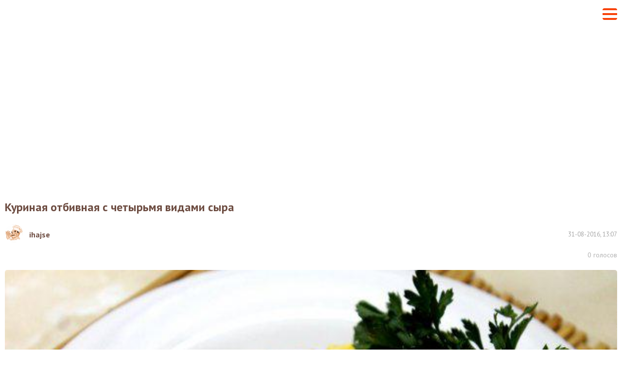

--- FILE ---
content_type: text/html; charset=utf-8
request_url: https://vpuzo.com/recepty-vtoryh-blyud/otbivnye/kurinye-otbivnye/39986-kurinaya-otbivnaya-s-chetyrmya-vidami-syra.amp.html
body_size: 11530
content:
<!doctype html>
<html amp lang="ru">

<head>
    <meta charset="utf-8">
    <script async src="https://cdn.ampproject.org/v0.js"></script>
    <script async custom-element="amp-sidebar" src="https://cdn.ampproject.org/v0/amp-sidebar-0.1.js"></script>
    <script async custom-element="amp-carousel" src="https://cdn.ampproject.org/v0/amp-carousel-0.1.js"></script>
    <script async custom-element="amp-social-share" src="https://cdn.ampproject.org/v0/amp-social-share-0.1.js"></script>
    <script async custom-element="amp-ad" src="https://cdn.ampproject.org/v0/amp-ad-0.1.js"></script>
    <script async custom-element="amp-analytics" src="https://cdn.ampproject.org/v0/amp-analytics-0.1.js"></script>
    <meta name="viewport" content="width=device-width,minimum-scale=1,initial-scale=1">
    <style amp-boilerplate>
        body

        {-webkit-animation:-amp-start 8s steps(1,end) 0s 1 normal both;-moz-animation:-amp-start 8s steps(1,end) 0s 1 normal both;-ms-animation:-amp-start 8s steps(1,end) 0s 1 normal both;animation:-amp-start 8s steps(1,end) 0s 1 normal both}
        @-webkit-keyframes -amp-start

        {from{visibility:hidden}to{visibility:visible}}
        @-moz-keyframes -amp-start

        {from{visibility:hidden}to{visibility:visible}}
        @-ms-keyframes -amp-start

        {from{visibility:hidden}to{visibility:visible}}
        @-o-keyframes -amp-start

        {from{visibility:hidden}to{visibility:visible}}
        @keyframes -amp-start

        {from{visibility:hidden}to{visibility:visible}}
    </style>
    <noscript>
        <style amp-boilerplate>
            body

            {-webkit-animation:none;-moz-animation:none;-ms-animation:none;animation:none}
        </style>
    </noscript>
    <meta http-equiv="Content-Type" content="text/html; charset=utf-8" />
<title>Куриная отбивная с четырьмя видами сыра - рецепты с фото на vpuzo.com</title>
<meta name="description" content="Хочу поделиться с вами рецептом приготовления вкусной и сытной куриной отбивной с четырьмя видами сыра. В рецепте я использовала фету, российский. плавленный и сулугуни. Вкусно.    Шаг 1 из " />
<link rel="search" type="application/opensearchdescription+xml" href="https://vpuzo.com/engine/opensearch.php" title="Рецепты блюд с пошаговыми фото. Кулинарные рецепты — Vpuzo.com" />
<link rel="alternate" type="application/rss+xml" title="Рецепты блюд с пошаговыми фото. Кулинарные рецепты — Vpuzo.com" href="https://vpuzo.com/rss.xml" />
<link rel="canonical" href="https://vpuzo.com/recepty-vtoryh-blyud/otbivnye/kurinye-otbivnye/39986-kurinaya-otbivnaya-s-chetyrmya-vidami-syra.html">
    <link rel="apple-touch-icon" sizes="57x57" href="/templates/vpuzo_resp/favicon/apple-icon-57x57.png">
    <link rel="apple-touch-icon" sizes="60x60" href="/templates/vpuzo_resp/favicon/apple-icon-60x60.png">
    <link rel="apple-touch-icon" sizes="72x72" href="/templates/vpuzo_resp/favicon/apple-icon-72x72.png">
    <link rel="apple-touch-icon" sizes="76x76" href="/templates/vpuzo_resp/favicon/apple-icon-76x76.png">
    <link rel="apple-touch-icon" sizes="114x114" href="/templates/vpuzo_resp/favicon/apple-icon-114x114.png">
    <link rel="apple-touch-icon" sizes="120x120" href="/templates/vpuzo_resp/favicon/apple-icon-120x120.png">
    <link rel="apple-touch-icon" sizes="144x144" href="/templates/vpuzo_resp/favicon/apple-icon-144x144.png">
    <link rel="apple-touch-icon" sizes="152x152" href="/templates/vpuzo_resp/favicon/apple-icon-152x152.png">
    <link rel="apple-touch-icon" sizes="180x180" href="/templates/vpuzo_resp/favicon/apple-icon-180x180.png">
    <link rel="icon" type="image/png" sizes="192x192" href="/templates/vpuzo_resp/favicon/android-icon-192x192.png">
    <link rel="icon" type="image/png" sizes="32x32" href="/templates/vpuzo_resp/favicon/favicon-32x32.png">
    <link rel="icon" type="image/png" sizes="96x96" href="/templates/vpuzo_resp/favicon/favicon-96x96.png">
    <link rel="icon" type="image/png" sizes="16x16" href="/templates/vpuzo_resp/favicon/favicon-16x16.png">
    <link rel="manifest" href="/templates/vpuzo_resp/favicon/manifest.json">
    <meta name="msapplication-TileColor" content="#ffffff">
    <meta name="msapplication-TileImage" content="favicon/ms-icon-144x144.png">
    <meta name="theme-color" content="#ffffff">

    <style amp-custom>
        body {
            font-size: 16px;
            line-height: 22px;
            min-width: 320px;
            font-family: 'PT Sans', 'Arial', 'Helvetica', 'Nimbus Sans L', sans-serif;
            color: #424242;
            padding-top: 57px;
            background: #FFF;
        }

        img {
            border: 0;
            max-width: 100%;
        }

        form,
        fieldset {
            margin: 0;
            padding: 0;
            border: 0 none;
        }

        a {
            outline: 0;
            color: #424242;
            text-decoration: none;
        }

        p {
            margin: 0 0 18px 0;
        }

        h1 {
            font-size: 24px;
            line-height: 30px;
            margin: 0 0 20px 0;
            font-weight: bold;
            color: #6D4C41;
        }

        .center {
            text-align: center;
        }

        .block {
            margin-bottom: 30px;
        }

        .block:last-child {
            margin-bottom: 0;
        }

        header {
            padding: 10px;
            position: fixed;
            width: 100%;
            left: 0;
            top: 0;
            z-index: 200;
            background: #FFF;
            height: 57px;
            -webkit-box-sizing: border-box;
            -moz-box-sizing: border-box;
            box-sizing: border-box;
            display: -webkit-box;
            display: -webkit-flex;
            display: -moz-box;
            display: -ms-flexbox;
            display: flex;
            -webkit-box-align: center;
            -webkit-align-items: center;
            -moz-box-align: center;
            -ms-flex-align: center;
            align-items: center;
            -webkit-box-pack: justify;
            -webkit-justify-content: space-between;
            -moz-box-pack: justify;
            -ms-flex-pack: justify;
            justify-content: space-between;
        }

        .hamburger {
            -webkit-box-flex: 0;
            -webkit-flex: 0 0 auto;
            -moz-box-flex: 0;
            -ms-flex: 0 0 auto;
            flex: 0 0 auto;
            width: 30px;
            height: 4px;
            background: #F84107;
            margin: 0;
            padding: 0;
            outline: 0;
            cursor: pointer;
            border: 0;
            -webkit-border-radius: 0;
            -webkit-appearance: none;
            display: block;
            position: relative;
        }

        .hamburger:after {
            border-bottom: 4px solid #F84107;
            bottom: -10px;
            -webkit-border-radius: 0 0 4px 4px;
            -moz-border-radius: 0 0 4px 4px;
            border-radius: 0 0 4px 4px;
        }

        .hamburger:before {
            border-top: 4px solid #F84107;
            top: -10px;
            -webkit-border-radius: 4px 4px 0 0;
            -moz-border-radius: 4px 4px 0 0;
            border-radius: 4px 4px 0 0;
        }

        .hamburger:after,
        .hamburger:before {
            height: 6px;
            position: absolute;
            left: 0;
            width: 30px;
            content: '';
        }

        amp-sidebar {
            width: 100%;
            background: #FFF;
            max-width: none;
            -webkit-box-sizing: border-box;
            -moz-box-sizing: border-box;
            box-sizing: border-box;
            padding-top: 57px;
            position: relative;
        }

        footer + div {
            display: none;
        }

        .sidebar-logo {
            position: absolute;
            left: 10px;
            top: 10px;
        }

        .sidebar {
            margin: 0;
            padding: 0;
            list-style-type: none;
        }

        .sidebar > li {
            border-top: 1px solid #EEEEEE;
            font-size: 16px;
            line-height: 30px;
        }

        .sidebar a {
            color: #784b3e;
            font-weight: bold;
            display: block;
            padding: 10px;
        }

        .close-sidebar {
            position: absolute;
            right: 10px;
            top: 14px;
            width: 30px;
            height: 30px;
            background: none;
            margin: 0;
            padding: 0;
            outline: 0;
            cursor: pointer;
            border: 0;
            -webkit-border-radius: 0;
            -webkit-appearance: none;
        }

        .close-sidebar:after {
            border-bottom: 4px solid #F84107;
            bottom: -10px;
            -webkit-transform: rotate(45deg) translateX(-16px) translateY(-16px);
            -moz-transform: rotate(45deg) translateX(-16px) translateY(-16px);
            -ms-transform: rotate(45deg) translateX(-16px) translateY(-16px);
            -o-transform: rotate(45deg) translateX(-16px) translateY(-16px);
            transform: rotate(45deg) translateX(-16px) translateY(-16px);
        }

        .close-sidebar:before {
            border-top: 4px solid #F84107;
            top: -10px;
            -webkit-transform: rotate(-45deg) translateX(-16px) translateY(16px);
            -moz-transform: rotate(-45deg) translateX(-16px) translateY(16px);
            -ms-transform: rotate(-45deg) translateX(-16px) translateY(16px);
            -o-transform: rotate(-45deg) translateX(-16px) translateY(16px);
            transform: rotate(-45deg) translateX(-16px) translateY(16px);
        }

        .close-sidebar:after,
        .close-sidebar:before {
            position: absolute;
            left: 0;
            width: 34px;
            height: 6px;
            content: '';
        }

        .content {
            padding: 0 10px 20px 10px;
        }

        .recipe-publication {
            display: -webkit-box;
            display: -webkit-flex;
            display: -moz-box;
            display: -ms-flexbox;
            display: flex;
            -webkit-box-pack: justify;
            -webkit-justify-content: space-between;
            -moz-box-pack: justify;
            -ms-flex-pack: justify;
            justify-content: space-between;
            -webkit-box-align: center;
            -webkit-align-items: center;
            -moz-box-align: center;
            -ms-flex-align: center;
            align-items: center;
            margin-bottom: 10px;
        }

        .recipe-author {
            display: -webkit-box;
            display: -webkit-flex;
            display: -moz-box;
            display: -ms-flexbox;
            display: flex;
            -webkit-box-align: center;
            -webkit-align-items: center;
            -moz-box-align: center;
            -ms-flex-align: center;
            align-items: center;
            -webkit-box-flex: 0;
            -webkit-flex: 0 1 auto;
            -moz-box-flex: 0;
            -ms-flex: 0 1 auto;
            flex: 0 1 auto;
            margin-right: 20px;
        }

        .recipe-author-image {
            display: block;
            margin-right: 13px;
            -webkit-box-flex: 0;
            -webkit-flex: 0 0 auto;
            -moz-box-flex: 0;
            -ms-flex: 0 0 auto;
            flex: 0 0 auto;
        }

        .recipe-author-image img {
            -webkit-border-radius: 50%;
            -moz-border-radius: 50%;
            border-radius: 50%;
            display: block;
        }

        .recipe-author-name {
            -webkit-box-flex: 0;
            -webkit-flex: 0 1 auto;
            -moz-box-flex: 0;
            -ms-flex: 0 1 auto;
            flex: 0 1 auto;
            font-size: 16px;
            line-height: 20px;
            color: #6D4C41;
            font-weight: bold;
            text-decoration: none;
        }

        .recipe-date {
            color: #a6a6a6;
            font-size: 13px;
            -webkit-box-flex: 0;
            -webkit-flex: 0 0 auto;
            -moz-box-flex: 0;
            -ms-flex: 0 0 auto;
            flex: 0 0 auto;
        }

        .recipe-rating {
            display: -webkit-box;
            display: -webkit-flex;
            display: -moz-box;
            display: -ms-flexbox;
            display: flex;
            -webkit-box-align: center;
            -webkit-align-items: center;
            -moz-box-align: center;
            -ms-flex-align: center;
            align-items: center;
            -webkit-box-pack: justify;
            -webkit-justify-content: space-between;
            -moz-box-pack: justify;
            -ms-flex-pack: justify;
            justify-content: space-between;
            margin-bottom: 20px;
        }

        .rating-box {
            height: 19px;
            -webkit-box-flex: 0;
            -webkit-flex: 0 0 auto;
            -moz-box-flex: 0;
            -ms-flex: 0 0 auto;
            flex: 0 0 auto;
            display: -webkit-box;
            display: -webkit-flex;
            display: -moz-box;
            display: -ms-flexbox;
            display: flex;
            -webkit-box-align: center;
            -webkit-align-items: center;
            -moz-box-align: center;
            -ms-flex-align: center;
            align-items: center;
        }

        .rating-box > span {
            margin-right: 12px;
            font-weight: bold;
            display: block;
            -webkit-box-flex: 0;
            -webkit-flex: 0 0 auto;
            -moz-box-flex: 0;
            -ms-flex: 0 0 auto;
            flex: 0 0 auto;
            color: #c7aa9f;
            font-size: 16px;
        }

        .rating {
            height: 19px;
            -webkit-box-flex: 0;
            -webkit-flex: 0 0 111px;
            -moz-box-flex: 0;
            -ms-flex: 0 0 111px;
            flex: 0 0 111px;
            max-width: 111px;
            position: relative;
        }

        .rating ul {
            margin: 0;
            padding: 0;
            list-style-type: none;
            position: relative;
            display: -webkit-box;
            display: -webkit-flex;
            display: -moz-box;
            display: -ms-flexbox;
            display: flex;
        }

        .rating ul li {
            background: url('/templates/vpuzo_resp/img/star-inactive.svg') no-repeat;
            width: 19px;
            height: 19px;
            -moz-background-size: 100% 100%;
            -o-background-size: 100% 100%;
            background-size: 100% 100%;
            -webkit-box-flex: 0;
            -webkit-flex: 0 0 19px;
            -moz-box-flex: 0;
            -ms-flex: 0 0 19px;
            flex: 0 0 19px;
            max-width: 19px;
            margin-left: 4px;
        }

        .rating ul li:first-child {
            margin: 0;
        }

        .rating-value {
            height: 19px;
            overflow: hidden;
            position: absolute;
            left: 0;
            top: 0;
            z-index: 10;
        }

        .rating-value ul li {
            background: url('/templates/vpuzo_resp/img/star.svg') no-repeat;
            -moz-background-size: 100% 100%;
            -o-background-size: 100% 100%;
            background-size: 100% 100%;
        }

        .recipe-rating-votes {
            color: #b2b2b2;
            font-size: 14px;
            -webkit-box-flex: 0;
            -webkit-flex: 0 0 auto;
            -moz-box-flex: 0;
            -ms-flex: 0 0 auto;
            flex: 0 0 auto;
            padding-left: 20px;
            position: relative;
        }

        .recipe-rating-votes:before {
            position: absolute;
            left: 0;
            top: 50%;
            margin-top: -7px;
            width: 14px;
            height: 14px;
            content: '';
            background: url('/templates/vpuzo_resp/img/votes.svg') no-repeat;
            -moz-background-size: 100% 100%;
            -o-background-size: 100% 100%;
            background-size: 100% 100%;
        }

        .recipe-main-image {
            display: block;
            -webkit-border-radius: 5px;
            -moz-border-radius: 5px;
            border-radius: 5px;
            margin-bottom: 20px;
        }

        .recipe-main-text {
            margin-bottom: 20px;
        }

        .recipe-info {
            margin: 0 0 20px 0;
            padding: 0;
            list-style-type: none;
        }

        .recipe-info li {
            font-size: 14px;
            line-height: 24px;
            color: #C7AA9F;
        }

        .recipe-info li + li {
            margin-top: 5px;
        }

        .recipe-info li a {
            font-weight: bold;
            color: #6D4C41;
        }

        .recipe-info li span {
            color: #C7AA9F;
            margin-right: 10px;
        }

        .recipe-ingredients-header {
            font-size: 14px;
            color: #A6A6A6;
            line-height: 40px;
            margin-bottom: 20px;
        }

        .recipe-ingredients-header span {
            font-size: 24px;
            color: #D84315;
            font-weight: bold;
            margin-right: 15px;
            position: relative;
            top: 1px;
        }

        .recipe-ingredients {
            margin: 0 0 20px 0;
            padding: 0;
            list-style-type: none;
        }

        .recipe-ingredients li {
            padding: 6px;
            display: -webkit-box;
            display: -webkit-flex;
            display: -moz-box;
            display: -ms-flexbox;
            display: flex;
            -webkit-box-align: center;
            -webkit-align-items: center;
            -moz-box-align: center;
            -ms-flex-align: center;
            align-items: center;
            font-size: 14px;
        }

        .recipe-ingredients li:after {
            display: block;
            content: '';
            -webkit-box-flex: 1;
            -webkit-flex: 1 1 auto;
            -moz-box-flex: 1;
            -ms-flex: 1 1 auto;
            flex: 1 1 auto;
            -webkit-box-ordinal-group: 3;
            -webkit-order: 2;
            -moz-box-ordinal-group: 3;
            -ms-flex-order: 2;
            order: 2;
        }

        .recipe-ingredients li:nth-child(odd) {
            background: #F7F2EC;
        }

        .recipe-ingredients li span {
            -webkit-box-flex: 0;
            -webkit-flex: 0 0 auto;
            -moz-box-flex: 0;
            -ms-flex: 0 0 auto;
            flex: 0 0 auto;
            display: block;
            -webkit-box-ordinal-group: 2;
            -webkit-order: 1;
            -moz-box-ordinal-group: 2;
            -ms-flex-order: 1;
            order: 1;
        }

        .recipe-ingredients li span + span {
            color: #A74315;
            -webkit-box-ordinal-group: 4;
            -webkit-order: 3;
            -moz-box-ordinal-group: 4;
            -ms-flex-order: 3;
            order: 3;
        }

        .ingredient-buy {
            -webkit-box-flex: 0;
            -webkit-flex: 0 0 auto;
            -moz-box-flex: 0;
            -ms-flex: 0 0 auto;
            flex: 0 0 auto;
            -webkit-box-ordinal-group: 5;
            -webkit-order: 4;
            -moz-box-ordinal-group: 5;
            -ms-flex-order: 4;
            order: 4;
            height: 27px;
            -webkit-box-sizing: border-box;
            -moz-box-sizing: border-box;
            box-sizing: border-box;
            border: 1px solid #FF9477;
            -webkit-border-radius: 5px;
            -moz-border-radius: 5px;
            border-radius: 5px;
            font-size: 12px;
            line-height: 25px;
            background: #FFF;
            padding: 0 9px 0 28px;
            position: relative;
            margin-left: 20px;
            font-weight: bold;
            display: block;
            text-decoration: none;
            color: #424242;
        }

        .ingredient-buy:before {
            width: 16px;
            height: 14px;
            position: absolute;
            left: 6px;
            top: 6px;
            content: '';
            background: url('/templates/vpuzo_resp/img/cart.svg') no-repeat;
            -moz-background-size: 100% 100%;
            -o-background-size: 100% 100%;
            background-size: 100% 100%;
        }

        .recipe-steps-header {
            font-size: 14px;
            color: #A6A6A6;
            font-size: 24px;
            line-height: 40px;
            font-weight: bold;
            margin-bottom: 20px;
        }

        .recipe-steps-header span {
            color: #D84315;
            margin-right: 15px;
        }

        .recipe-step {
            border: 1px solid #EEEEEE;
            -webkit-border-radius: 5px;
            -moz-border-radius: 5px;
            border-radius: 5px;
            padding: 12px 9px 9px 9px;
        }

        .recipe-step + .recipe-step {
            margin-top: 15px;
        }

        .recipe-step img {
            display: block;
        }

        .recipe-step-header {
            margin-bottom: 5px;
            font-size: 24px;
            color: #784b3e;
            line-height: 32px;
            font-weight: bold;
        }

        .recipe-step-text {
            margin-bottom: 20px;
        }

        footer {
            background: #794B3E;
            padding: 30px 10px;
            color: #BEA5A1;
            font-size: 12px;
            line-height: 16px;
            text-align: center;
        }

        .footer-nav ul {
            margin: 0;
            padding: 0;
            list-style-type: none;
            display: -webkit-box;
            display: -webkit-flex;
            display: -moz-box;
            display: -ms-flexbox;
            display: flex;
            -webkit-box-pack: center;
            -webkit-justify-content: center;
            -moz-box-pack: center;
            -ms-flex-pack: center;
            justify-content: center;
        }

        .footer-nav ul li {
            -webkit-box-flex: 0;
            -webkit-flex: 0 0 auto;
            -moz-box-flex: 0;
            -ms-flex: 0 0 auto;
            flex: 0 0 auto;
            margin: 0 12px;
        }

        .footer-nav ul li a {
            color: #E1DCD6;
            text-decoration: none;
        }

        .footer-slogan {
            margin-bottom: 20px;
        }

        .recipe-share {
            text-align: center;
            margin: 30px 0;
            border-bottom: 1px solid #F4F0E7;
            padding-bottom: 20px;
        }

        .recipe-share > span {
            margin-bottom: 10px;
            font-size: 16px;
            line-height: 24px;
            display: block;
        }

        .recipe-share > ul {
            margin: -5px;
            display: -webkit-box;
            display: -webkit-flex;
            display: -moz-box;
            display: -ms-flexbox;
            display: flex;
            -webkit-box-align: center;
            -webkit-align-items: center;
            -moz-box-align: center;
            -ms-flex-align: center;
            align-items: center;
            -webkit-box-pack: center;
            -webkit-justify-content: center;
            -moz-box-pack: center;
            -ms-flex-pack: center;
            justify-content: center;
            margin: 0;
            padding: 0;
            list-style-type: none;
        }

        .recipe-share > ul > li {
            -webkit-box-flex: 0;
            -webkit-flex: 0 0 auto;
            -moz-box-flex: 0;
            -ms-flex: 0 0 auto;
            flex: 0 0 auto;
        }

        amp-social-share {
            width: 150px;
            font-size: 14px;
            height: 40px;
            -webkit-border-radius: 20px;
            -moz-border-radius: 20px;
            border-radius: 20px;
            -webkit-box-sizing: border-box;
            -moz-box-sizing: border-box;
            box-sizing: border-box;
            display: block;
            padding: 0 7px 0 32px;
            color: #FFFFFF;
            font-weight: bold;
            line-height: 40px;
            position: relative;
            outline: 0;
            margin: 5px;
        }

        amp-social-share:before {
            width: 26px;
            height: 26px;
            content: '';
            -webkit-border-radius: 50%;
            -moz-border-radius: 50%;
            border-radius: 50%;
            position: absolute;
            left: 7px;
            top: 50%;
            margin-top: -13px;
        }

        amp-social-share[type="facebook"] {
            background: #3E5C9A;
        }

        amp-social-share[type="facebook"]:before {
            background-color: #FFF;
            background-image: url("data:image/svg+xml;charset=UTF-8,%3Csvg%20xmlns%3D%22http%3A%2F%2Fwww.w3.org%2F2000%2Fsvg%22%20viewBox%3D%220%200%209.65%2020%22%3E%3Cpath%20fill%3D%22%233E5C9A%22%20d%3D%22M0%206.61h2.07v-2a5.37%205.37%200%200%201%20.67-3.1A3.68%203.68%200%200%201%205.94%200a13%2013%200%200%201%203.71.37l-.52%203.07a7%207%200%200%200-1.67-.25c-.8%200-1.52.29-1.52%201.09v2.33h3.3l-.24%203H5.94V20H2.07V9.61H0z%22%20%2F%3E%3C%2Fsvg%3E");
            background-repeat: no-repeat;
            -moz-background-size: 100% 100%;
            -o-background-size: 100% 100%;
            background-size: 100% 100%;
            background-position: center center;
            -moz-background-size: 7px 12px;
            -o-background-size: 7px 12px;
            background-size: 7px 12px;
        }

        amp-social-share[type="gplus"] {
            background: #FD4D3E;
        }

        amp-social-share[type="gplus"]:before {
            background-color: #FFF;
            background-image: url("data:image/svg+xml;charset=UTF-8,%3Csvg%20xmlns%3D%22http%3A%2F%2Fwww.w3.org%2F2000%2Fsvg%22%20viewBox%3D%220%200%20318%20202%22%3E%3Cpath%20fill%3D%22%23FD4D3E%22%20d%3D%22M101%2081v40s38.8-.05%2054.6-.05C147%20146.88%20133.74%20161%20101%20161c-33.14%200-59-26.86-59-60s25.86-60%2059-60c17.52%200%2028.84%206.16%2039.21%2014.74%208.31-8.31%207.61-9.49%2028.75-29.45A101%20101%200%201%200%20101%20202c83.38%200%20103.76-72.6%2097-121zm182%202V48h-25v35h-36v25h36v36h25v-36h35V83z%22%2F%3E%3C%2Fsvg%3E");
            background-repeat: no-repeat;
            -moz-background-size: 100% 100%;
            -o-background-size: 100% 100%;
            background-size: 100% 100%;
            background-position: center center;
            -moz-background-size: 17px 11px;
            -o-background-size: 17px 11px;
            background-size: 17px 11px;
        }

        amp-social-share[type="od"] {
            background: #F58220;
        }

        amp-social-share[type="od"]:before {
            background-color: #FFF;
            background-image: url("data:image/svg+xml;charset=UTF-8,%3Csvg%20xmlns%3D%22http%3A%2F%2Fwww.w3.org%2F2000%2Fsvg%22%20viewBox%3D%220%200%208.23%2014.82%22%3E%3Cpath%20fill%3D%22%23F58220%22%20d%3D%22M4.12%207.65a3.75%203.75%200%200%200%203.66-3.83A3.75%203.75%200%200%200%204.12%200%203.75%203.75%200%200%200%20.45%203.82a3.75%203.75%200%200%200%203.67%203.83zm0-5.41a1.55%201.55%200%200%201%201.51%201.58%201.55%201.55%200%200%201-1.51%201.59A1.55%201.55%200%200%201%202.6%203.82a1.56%201.56%200%200%201%201.52-1.58z%22%2F%3E%3Cpath%20fill%3D%22%23F58220%22%20d%3D%22M5.6%2010.77a6.71%206.71%200%200%200%202.13-.92%201.15%201.15%200%200%200%20.34-1.55%201%201%200%200%200-1.48-.35%204.5%204.5%200%200%201-4.94%200%201%201%200%200%200-1.48.35A1.15%201.15%200%200%200%20.5%209.85a6.71%206.71%200%200%200%202.13.92l-2%202.14a1.15%201.15%200%200%200%200%201.58%201%201%200%200%200%201.52%200l2-2.1%202%202.1a1%201%200%200%200%201.52%200%201.15%201.15%200%200%200%200-1.58z%22%2F%3E%3C%2Fsvg%3E");
            background-repeat: no-repeat;
            -moz-background-size: 100% 100%;
            -o-background-size: 100% 100%;
            background-size: 100% 100%;
            background-position: center center;
            -moz-background-size: 7px 12px;
            -o-background-size: 7px 12px;
            background-size: 7px 12px;
        }

        amp-social-share[type="vk"] {
            background: #5082B9;
        }

        amp-social-share[type="vk"]:before {
            background-color: #FFF;
            background-image: url("data:image/svg+xml;charset=UTF-8,%3Csvg%20xmlns%3D%22http%3A%2F%2Fwww.w3.org%2F2000%2Fsvg%22%20viewBox%3D%220%200%2021.17%2011.76%22%3E%3Cpath%20fill%3D%22%235082B9%22%20d%3D%22M21.05%2010.62l-.05-.13a10.77%2010.77%200%200%200-2.11-2.37q-.71-.65-.89-.88a.81.81%200%200%201-.15-.87%208.09%208.09%200%200%201%201-1.41l.63-.96q1.91-2.46%201.66-3.15l-.07-.11a.65.65%200%200%200-.34-.18%201.76%201.76%200%200%200-.71%200h-3.17a.42.42%200%200%200-.22%200h-.19a.47.47%200%200%200-.12.11.73.73%200%200%200-.11.19A17.35%2017.35%200%200%201%2015%203.37q-.41.67-.75%201.15a5.62%205.62%200%200%201-.57.72%203.93%203.93%200%200%201-.42.37c-.13.09-.22.13-.29.12h-.19a.71.71%200%200%201-.25-.26%201.15%201.15%200%200%201-.14-.47v-.43-.52-.45-.89-.76-.59a2.42%202.42%200%200%200%200-.49%201.63%201.63%200%200%200-.12-.34.58.58%200%200%200-.27-.24%201.28%201.28%200%200%200-.37-.15A7.58%207.58%200%200%200%2010.18%200a7.42%207.42%200%200%200-2.63.26%201.47%201.47%200%200%200-.42.32q-.2.24-.06.26A1.37%201.37%200%200%201%208%201.3l.07.13a2%202%200%200%201%20.15.49%204.84%204.84%200%200%201%20.1.78A8.08%208.08%200%200%201%208.33%204q-.05.56-.1.87a1.7%201.7%200%200%201-.15.5%202%202%200%200%201-.13.24l-.05.05a.84.84%200%200%201-.3.05.71.71%200%200%201-.37-.15%202.62%202.62%200%200%201-.46-.41%205.51%205.51%200%200%201-.54-.73q-.3-.42-.62-1.07L5.43%203q-.17-.3-.45-.87t-.51-1.08a.71.71%200%200%200-.26-.34h-.05L4%20.59a1.2%201.2%200%200%200-.27-.07h-3a.78.78%200%200%200-.63.2L0%20.81A.34.34%200%200%200%200%201a.83.83%200%200%200%20.07.29q.66%201.49%201.43%202.9t1.35%202.26q.58.86%201.15%201.62t.79%201l.3.32.28.26a6.43%206.43%200%200%200%20.78.62A13.27%2013.27%200%200%200%207.3%2011a6.26%206.26%200%200%200%201.45.57%205.12%205.12%200%200%200%201.61.18h1.27a.89.89%200%200%200%20.58-.24v-.05a.7.7%200%200%200%20.08-.2%201.07%201.07%200%200%200%200-.3%203.47%203.47%200%200%201%20.07-.83%202.14%202.14%200%200%201%20.19-.56%201.35%201.35%200%200%201%20.24-.32.93.93%200%200%201%20.19-.16h.09a.72.72%200%200%201%20.62.17%203.65%203.65%200%200%201%20.67.62q.31.37.75.83a5.22%205.22%200%200%200%20.77.69l.22.13a2.7%202.7%200%200%200%20.57.24%201.26%201.26%200%200%200%20.62.05h2.82a1.31%201.31%200%200%200%20.65-.13.54.54%200%200%200%20.28-.29.81.81%200%200%200%200-.37%201.36%201.36%200%200%200-.08-.28zm0%200%22%20data-name%3D%22%D0%A1%D0%BB%D0%BE%D0%B9%202%22%2F%3E%3C%2Fsvg%3E");
            background-repeat: no-repeat;
            -moz-background-size: 100% 100%;
            -o-background-size: 100% 100%;
            background-size: 100% 100%;
            background-position: center center;
            -moz-background-size: 22px 12px;
            -o-background-size: 22px 12px;
            background-size: 22px 12px;
        }

        .related {
            margin-bottom: 30px;
        }

        .related-header {
            font-size: 24px;
            line-height: 30px;
            margin-bottom: 20px;
            color: #784b3e;
            display: block;
            font-weight: bold;
        }

        .catalog-box {
            border: 1px solid #EEEEEE;
            -webkit-border-radius: 5px;
            -moz-border-radius: 5px;
            border-radius: 5px;
            width: 300px;
            -webkit-box-sizing: border-box;
            -moz-box-sizing: border-box;
            box-sizing: border-box;
            margin: 0 auto;
        }

        .catalog-box .catalog-author {
            display: -webkit-box;
            display: -webkit-flex;
            display: -moz-box;
            display: -ms-flexbox;
            display: flex;
            -webkit-box-align: center;
            -webkit-align-items: center;
            -moz-box-align: center;
            -ms-flex-align: center;
            align-items: center;
            padding: 9px 0;
            border-top: 1px solid #EEEEEE;
            margin: 10px 10px 0 10px;
            line-height: 20px;
        }

        .catalog-box .catalog-author .catalog-author-image {
            -webkit-box-flex: 0;
            -webkit-flex: 0 0 auto;
            -moz-box-flex: 0;
            -ms-flex: 0 0 auto;
            flex: 0 0 auto;
            margin-right: 10px;
        }

        .catalog-box .catalog-author .catalog-author-image img {
            height: 30px;
            width: 30px;
            -webkit-border-radius: 50%;
            -moz-border-radius: 50%;
            border-radius: 50%;
            display: block;
        }

        .catalog-box .catalog-author .catalog-author-name {
            -webkit-box-flex: 1;
            -webkit-flex: 1 1 auto;
            -moz-box-flex: 1;
            -ms-flex: 1 1 auto;
            flex: 1 1 auto;
            min-width: 0;
            display: block;
        }

        .catalog-box .catalog-recipe {
            padding: 10px 10px 0 10px;
            display: block;
            text-decoration: none;
        }

        .catalog-box .catalog-recipe .catalog-date {
            color: #A6A6A6;
            font-size: 14px;
            line-height: 18px;
            margin-top: 7px;
        }

        .catalog-box .catalog-recipe .catalog-image {
            position: relative;
            margin-bottom: 10px;
        }

        .catalog-box .catalog-recipe .catalog-image img {
            display: block;
            width: 100%;
            -webkit-border-radius: 3px;
            -moz-border-radius: 3px;
            border-radius: 3px;
        }

        .catalog-box .catalog-recipe .catalog-name {
            color: #6D4C41;
            font-weight: bold;
            font-size: 16px;
            line-height: 20px;
            margin-bottom: 12px;
            word-wrap: break-word;
            height: 40px;
            overflow: hidden;
        }

        .catalog-box .catalog-recipe .catalog-stats {
            height: 34px;
        }

        .catalog-box .catalog-recipe .catalog-stats .catalog-comments {
            float: right;
            height: 19px;
            line-height: 21px;
            font-size: 16px;
            padding-left: 18px;
            background: url('/templates/vpuzo_resp/img/comments.svg') no-repeat left center;
            -moz-background-size: 14px 14px;
            -o-background-size: 14px 14px;
            background-size: 14px 14px;
            overflow: hidden;
            color: #6D4C41;
        }

        .catalog-box .catalog-recipe .catalog-stats .rating-box {
            float: left;
        }

        .catalog-box .catalog-recipe .catalog-text {
            color: #424242;
            word-wrap: break-word;
            height: 88px;
            overflow: hidden;
        }

        .amp-carousel-button-prev {
            left: 0;
        }

        .amp-carousel-button-next {
            right: 0;
        }

        .comment {
            margin: 30px 0;
        }

        .comment-header {
            font-size: 24px;
            line-height: 30px;
            margin-bottom: 20px;
            color: #784b3e;
            display: block;
            font-weight: bold;
        }

        .comment-list .comment-list-item {
            padding-top: 20px;
            margin-top: 13px;
            border-top: 1px dotted #CBCBCB;
        }

        .comment-list .comment-author {
            width: 100px;
            margin-right: 10px;
            float: left;
            text-align: center;
            font-size: 13px;
            position: relative;
        }

        .comment-list .comment-author.offline:after {
            background: #c63710;
            background: -webkit-linear-gradient(top, #c63710 0%, #bc2710 100%);
            background: -webkit-gradient(linear, left top, left bottom, from(#c63710), to(#bc2710));
            background: -moz- oldlinear-gradient(top, #c63710 0%, #bc2710 100%);
            background: -o-linear-gradient(top, #c63710 0%, #bc2710 100%);
            background: linear-gradient(to bottom, #c63710 0%, #bc2710 100%);
        }

        .comment-list .comment-author.online:after {
            background: #81b048;
            background: -webkit-linear-gradient(top, #81b048 0%, #7aac39 100%);
            background: -webkit-gradient(linear, left top, left bottom, from(#81b048), to(#7aac39));
            background: -moz- oldlinear-gradient(top, #81b048 0%, #7aac39 100%);
            background: -o-linear-gradient(top, #81b048 0%, #7aac39 100%);
            background: linear-gradient(to bottom, #81b048 0%, #7aac39 100%);
        }

        .comment-list .comment-author:after {
            width: 8px;
            height: 8px;
            -webkit-border-radius: 50%;
            -moz-border-radius: 50%;
            border-radius: 50%;
            border: 1px solid #FFF;
            position: absolute;
            left: 50%;
            top: 46px;
            content: '';
            margin-left: -4px;
        }

        .comment-list .comment-author a {
            color: #D84315;
        }

        .comment-list .comment-author amp-img {
            margin: 0 auto 13px;
            display: block;
        }

        .comment-list .comment-author img {
            display: block;
            -webkit-border-radius: 50%;
            -moz-border-radius: 50%;
            border-radius: 50%;
            width: 50px;
            height: 50px;
        }

        .comment-list .comment-date {
            margin: 0 0 5px 0;
            font-size: 13px;
            color: #A6A6A6;
            margin-right: 20px;
            line-height: 16px;
        }

        .comment-list .comment-list {
            padding: 20px 0 5px 50px;
            position: relative;
            margin: 0;
        }

        .comment-list .comment-list:before {
            width: 23px;
            height: 36px;
            position: absolute;
            left: 13px;
            top: 15px;
            content: '';
            background: url('/templates/vpuzo_resp/img/reply-arrow.svg') no-repeat;
            -moz-background-size: 100% 100%;
            -o-background-size: 100% 100%;
            background-size: 100% 100%;
        }

        .comment-list .comment-list .comment-list-item,
        .comment-list .comment-list .comment-list-item:first-child {
            padding-top: 9px;
            margin-top: 9px;
            border-top: 1px dotted #CBCBCB;
        }

        .comment-list .comment-list .comment-author {
            height: 25px;
            width: auto;
            margin: 0 0 7px 0;
            float: none;
            text-align: left;
            line-height: 25px;
        }

        .comment-list .comment-list .comment-author:after {
            width: 7px;
            height: 7px;
            left: 9px;
            top: 21px;
            margin: 0;
        }

        .comment-list .comment-list .comment-author amp-img {
            margin: 0 10px 0 0;
            float: left;
            width: 25px;
            height: 25px;
        }

        .comment-list .comment-list .comment-author amp-img img {
            display: block;
            width: 25px;
            height: 25px;
        }

        .comment-list .comment-text {
            line-height: 20px;
            font-size: 14px;
            line-height: 18px;
            margin-bottom: 8px;
        }

        .comment-list .comment-text .answer-to {
            color: #D84315;
            font-weight: normal;
            font-size: 13px;
            margin-right: 10px;
        }

        .comments .comment-reply-preview {
            padding: 5px 22px 5px 35px;
            -webkit-border-radius: 10px;
            -moz-border-radius: 10px;
            border-radius: 10px;
            background: #F4F0E7 url('/templates/vpuzo_resp/img/reply-preview-arrow.svg') no-repeat 14px 11px;
            -moz-background-size: 12px 7px;
            -o-background-size: 12px 7px;
            background-size: 12px 7px;
            font-size: 13px;
            line-height: 20px;
            color: #6D4C41;
            display: inline-block;
            vertical-align: top;
            cursor: pointer;
            margin: 10px 0 0 80px;
        }

        .col {
            overflow: hidden;
        }

        .clearfix:before,
        .clearfix:after {
            display: table;
            line-height: 0;
            content: '';
        }

        .clearfix:after {
            clear: both;
        }

        .footer-social {
            margin: 30px 0 0 0;
            padding: 0;
            list-style-type: none;
            display: -webkit-box;
            display: -webkit-flex;
            display: -moz-box;
            display: -ms-flexbox;
            display: flex;
            -webkit-box-pack: center;
            -webkit-justify-content: center;
            -moz-box-pack: center;
            -ms-flex-pack: center;
            justify-content: center;
        }

        .footer-social > li {
            flex: 0 0 auto;
        }

        .footer-social > li + li {
            margin-left: 10px;
        }

        .footer-social > li > a {
            width: 40px;
            height: 40px;
            display: block;
            border-radius: 50%;
            transition: opacity 0.2s ease;
            position: relative;
        }

        .footer-social > li > a:before {
            position: absolute;
            left: 50%;
            top: 50%;
            content: '';
        }

        .footer-social .fb {
            background: #327DC1;
        }

        .footer-social .fb:before {
            background-image: url("data:image/svg+xml;charset=UTF-8,%3Csvg%20xmlns%3D%22http%3A%2F%2Fwww.w3.org%2F2000%2Fsvg%22%20viewBox%3D%220%200%209.65%2020%22%3E%3Cpath%20fill%3D%22%23FFF%22%20d%3D%22M0%206.61h2.07v-2a5.37%205.37%200%200%201%20.67-3.1A3.68%203.68%200%200%201%205.94%200a13%2013%200%200%201%203.71.37l-.52%203.07a7%207%200%200%200-1.67-.25c-.8%200-1.52.29-1.52%201.09v2.33h3.3l-.24%203H5.94V20H2.07V9.61H0z%22%20%2F%3E%3C%2Fsvg%3E");
            background-repeat: no-repeat;
            background-size: 100% 100%;
            width: 10px;
            height: 18px;
            margin: -9px 0 0 -5px;
        }

        .footer-social .gp {
            background: #FD4D3E;
        }

        .footer-social .gp:before {
            background-image: url("data:image/svg+xml;charset=UTF-8,%3Csvg%20xmlns%3D%22http%3A%2F%2Fwww.w3.org%2F2000%2Fsvg%22%20viewBox%3D%220%200%20318%20202%22%3E%3Cpath%20fill%3D%22%23FFF%22%20d%3D%22M101%2081v40s38.8-.05%2054.6-.05C147%20146.88%20133.74%20161%20101%20161c-33.14%200-59-26.86-59-60s25.86-60%2059-60c17.52%200%2028.84%206.16%2039.21%2014.74%208.31-8.31%207.61-9.49%2028.75-29.45A101%20101%200%201%200%20101%20202c83.38%200%20103.76-72.6%2097-121zm182%202V48h-25v35h-36v25h36v36h25v-36h35V83z%22%2F%3E%3C%2Fsvg%3E");
            background-repeat: no-repeat;
            background-size: 100% 100%;
            width: 22px;
            height: 14px;
            margin: -7px 0 0 -11px;
        }

        .footer-social .od {
            background: #F58220;
        }

        .footer-social .od:before {
            background-image: url("data:image/svg+xml;charset=UTF-8,%3Csvg%20xmlns%3D%22http%3A%2F%2Fwww.w3.org%2F2000%2Fsvg%22%20viewBox%3D%220%200%208.23%2014.82%22%3E%3Cpath%20fill%3D%22%23FFF%22%20d%3D%22M4.12%207.65a3.75%203.75%200%200%200%203.66-3.83A3.75%203.75%200%200%200%204.12%200%203.75%203.75%200%200%200%20.45%203.82a3.75%203.75%200%200%200%203.67%203.83zm0-5.41a1.55%201.55%200%200%201%201.51%201.58%201.55%201.55%200%200%201-1.51%201.59A1.55%201.55%200%200%201%202.6%203.82a1.56%201.56%200%200%201%201.52-1.58z%22%2F%3E%3Cpath%20fill%3D%22%23FFF%22%20d%3D%22M5.6%2010.77a6.71%206.71%200%200%200%202.13-.92%201.15%201.15%200%200%200%20.34-1.55%201%201%200%200%200-1.48-.35%204.5%204.5%200%200%201-4.94%200%201%201%200%200%200-1.48.35A1.15%201.15%200%200%200%20.5%209.85a6.71%206.71%200%200%200%202.13.92l-2%202.14a1.15%201.15%200%200%200%200%201.58%201%201%200%200%200%201.52%200l2-2.1%202%202.1a1%201%200%200%200%201.52%200%201.15%201.15%200%200%200%200-1.58z%22%2F%3E%3C%2Fsvg%3E");
            background-repeat: no-repeat;
            background-size: 100% 100%;
            width: 10px;
            height: 18px;
            margin: -9px 0 0 -5px;
        }

        .footer-social .vk {
            background: #5082B9;
        }

        .footer-social .vk:before {
            background-image: url("data:image/svg+xml;charset=UTF-8,%3Csvg%20xmlns%3D%22http%3A%2F%2Fwww.w3.org%2F2000%2Fsvg%22%20viewBox%3D%220%200%2021.17%2011.76%22%3E%3Cpath%20fill%3D%22%23FFF%22%20d%3D%22M21.05%2010.62l-.05-.13a10.77%2010.77%200%200%200-2.11-2.37q-.71-.65-.89-.88a.81.81%200%200%201-.15-.87%208.09%208.09%200%200%201%201-1.41l.63-.96q1.91-2.46%201.66-3.15l-.07-.11a.65.65%200%200%200-.34-.18%201.76%201.76%200%200%200-.71%200h-3.17a.42.42%200%200%200-.22%200h-.19a.47.47%200%200%200-.12.11.73.73%200%200%200-.11.19A17.35%2017.35%200%200%201%2015%203.37q-.41.67-.75%201.15a5.62%205.62%200%200%201-.57.72%203.93%203.93%200%200%201-.42.37c-.13.09-.22.13-.29.12h-.19a.71.71%200%200%201-.25-.26%201.15%201.15%200%200%201-.14-.47v-.43-.52-.45-.89-.76-.59a2.42%202.42%200%200%200%200-.49%201.63%201.63%200%200%200-.12-.34.58.58%200%200%200-.27-.24%201.28%201.28%200%200%200-.37-.15A7.58%207.58%200%200%200%2010.18%200a7.42%207.42%200%200%200-2.63.26%201.47%201.47%200%200%200-.42.32q-.2.24-.06.26A1.37%201.37%200%200%201%208%201.3l.07.13a2%202%200%200%201%20.15.49%204.84%204.84%200%200%201%20.1.78A8.08%208.08%200%200%201%208.33%204q-.05.56-.1.87a1.7%201.7%200%200%201-.15.5%202%202%200%200%201-.13.24l-.05.05a.84.84%200%200%201-.3.05.71.71%200%200%201-.37-.15%202.62%202.62%200%200%201-.46-.41%205.51%205.51%200%200%201-.54-.73q-.3-.42-.62-1.07L5.43%203q-.17-.3-.45-.87t-.51-1.08a.71.71%200%200%200-.26-.34h-.05L4%20.59a1.2%201.2%200%200%200-.27-.07h-3a.78.78%200%200%200-.63.2L0%20.81A.34.34%200%200%200%200%201a.83.83%200%200%200%20.07.29q.66%201.49%201.43%202.9t1.35%202.26q.58.86%201.15%201.62t.79%201l.3.32.28.26a6.43%206.43%200%200%200%20.78.62A13.27%2013.27%200%200%200%207.3%2011a6.26%206.26%200%200%200%201.45.57%205.12%205.12%200%200%200%201.61.18h1.27a.89.89%200%200%200%20.58-.24v-.05a.7.7%200%200%200%20.08-.2%201.07%201.07%200%200%200%200-.3%203.47%203.47%200%200%201%20.07-.83%202.14%202.14%200%200%201%20.19-.56%201.35%201.35%200%200%201%20.24-.32.93.93%200%200%201%20.19-.16h.09a.72.72%200%200%201%20.62.17%203.65%203.65%200%200%201%20.67.62q.31.37.75.83a5.22%205.22%200%200%200%20.77.69l.22.13a2.7%202.7%200%200%200%20.57.24%201.26%201.26%200%200%200%20.62.05h2.82a1.31%201.31%200%200%200%20.65-.13.54.54%200%200%200%20.28-.29.81.81%200%200%200%200-.37%201.36%201.36%200%200%200-.08-.28zm0%200%22%20data-name%3D%22%D0%A1%D0%BB%D0%BE%D0%B9%202%22%2F%3E%3C%2Fsvg%3E");
            background-repeat: no-repeat;
            background-size: 100% 100%;
            width: 23px;
            height: 13px;
            margin: -6px 0 0 -11px;
        }
    </style>
    <link rel="stylesheet" href="https://fonts.googleapis.com/css?family=PT+Sans:400,700italic,400italic,700&subset=latin,cyrillic-ext">

</head>

<body>
<amp-analytics type="metrika">
    <script type="application/json">
        {
            "vars": {
                "counterId": "11613109"
            }
        }
    </script>
</amp-analytics>
<amp-analytics type="gtag" data-credentials="include">
<script type="application/json">
{
  "vars" : {
    "gtag_id": "UA-27477542-1"
  }
}
</script>
</amp-analytics>
<header>
    <a href="/">
        <amp-img src="/templates/vpuzo_resp/img/logo.svg" width="75" height="37" alt=""></amp-img>
    </a>
    <div role="button" on="tap:sidebar1.toggle" tabindex="0" class="hamburger"></div>
    <amp-sidebar id="sidebar1" layout="nodisplay" side="left">
        <a href="/" class="sidebar-logo">
            <amp-img src="/templates/vpuzo_resp/img/logo.svg" width="75" height="37" alt=""></amp-img>
        </a>
        <div role="button" aria-label="close sidebar" on="tap:sidebar1.toggle" tabindex="0" class="close-sidebar"></div>
        <ul class="sidebar">
            <li>
                <a href="/">Рецепты</a>
            </li>
            <li>
                <a href="/novosti/636-oplata-za-novosti.html">Конкурс</a>
            </li>
            <li>
                <a href="/faq.html">Помощь</a>
            </li>
            <li>
                <a href="/novosti/668-pravila.html">Правила</a>
            </li>
            <li>
                <a href="/add_recipe.html">Добавить рецепт</a>
            </li>
        </ul>
    </amp-sidebar>
</header>

<div class="content" itemscope itemtype="http://schema.org/Recipe">
    <div class="center block">
        <amp-ad width="100vw" height=320
     type="adsense"
     data-ad-client="ca-pub-6511165519500880"
     data-ad-slot="5100301792"
     data-auto-format="rspv"
     data-full-width>
  <div overflow></div>
</amp-ad>
    </div>
    <article class="recipe">
        <h1 itemprop="name">Куриная отбивная с четырьмя видами сыра</h1>
        <div class="recipe-publication">
            <div class="recipe-author">
                <a href="https://vpuzo.com/user/ihajse/" target="_blank" class="recipe-author-image">
                    <amp-img src="/uploads/users/37/37//templates/vpuzo_resp/images/noavatar.png" width="37" height="37" alt=""></amp-img>
                </a>
                <a href="https://vpuzo.com/user/ihajse/" target="_blank" class="recipe-author-name"><span itemprop="author">ihajse</span></a>
            </div>
            <div class="recipe-date">
                <time itemprop="datePublished">31-08-2016, 13:07</time>
            </div>
        </div>
        <div class="recipe-rating" itemprop="aggregateRating" itemscope itemtype="http://schema.org/AggregateRating">
            <div class="rating-box" data-post-rating>
            
            <div class="rating" data-rating-below="Поставить оценку можно под рецептом">
                <ul>
                    <li></li>
                    <li></li>
                    <li></li>
                    <li></li>
                    <li></li>
                </ul>
                <div class="rating-value" style="width: 0px;">
                    <ul>
                        <li></li>
                        <li></li>
                        <li></li>
                        <li></li>
                        <li></li>
                    </ul>
                </div>
            </div>
        </div><div class="recipe-rating-votes"><span><span itemprop="reviewCount">0</span> голосов</span></div>
        </div>
        <div itemprop="image" itemscope itemtype="http://schema.org/ImageObject">
            <amp-img src="/uploads/picture/800/0/2016-08/1472638125_img_01956.jpg" class="recipe-main-image" width="800" height="600" layout="responsive"
                     alt="Куриная отбивная с четырьмя видами сыра"></amp-img>
             <meta itemprop="url" content="/uploads/picture/800/0/2016-08/1472638125_img_01956.jpg"></meta>
        </div>
        <div class="recipe-main-text" itemprop="description">Хочу поделиться с вами рецептом приготовления вкусной и сытной куриной отбивной с четырьмя видами сыра. В рецепте я использовала фету, российский. плавленный и сулугуни. Вкусно.</div>
        <ul class="recipe-info">
            <li><span>Вам понадобится:</span>20-30 минут
            </li>
            <li><span>География блюда:</span><a href="/nacionalnye-kuhni/russkaya/">Русская</a>
                <meta itemprop="recipeCuisine" content="Русская"/>
            </li>
            <li><span>Основной ингредиент:</span><a href="/ingred/file-kurinoe">Филе куриное</a></li>
            <li><span>Тип блюда:</span><a href="/po-vremeni-sutok/uzhin/">Ужин</a>
                <meta itemprop="recipeCategory" content="Ужин"/>
            </li>
        </ul>
        <div class="recipe-ingredients-header"><span>Ингредиенты</span>
            
        </div>
        <ul class="recipe-ingredients">
            <li>
	<meta itemprop="recipeIngredient" content="Филе куриное - 100 гр.">
    <span><a href="/ingred/file-kurinoe">Филе куриное</a></span>
    <span>100 гр.</span>
</li><li>
	<meta itemprop="recipeIngredient" content="Яйцо куриное - 1 шт.">
    <span><a href="/ingred/yayco-kurinoe">Яйцо куриное</a></span>
    <span>1 шт.</span>
</li><li>
	<meta itemprop="recipeIngredient" content="Мука - 1 ч.л. ">
    <span><a href="/ingred/muka">Мука</a></span>
    <span>1 ч.л. </span>
</li><li>
	<meta itemprop="recipeIngredient" content="Соль - щепотка">
    <span><a href="/ingred/sol">Соль</a></span>
    <span>щепотка</span>
</li><li>
	<meta itemprop="recipeIngredient" content="Масло растительное - 25 мл.">
    <span><a href="/ingred/maslo-rastitelnoe">Масло растительное</a></span>
    <span>25 мл.</span>
</li><li>
	<meta itemprop="recipeIngredient" content="Сыр плавленый - 20 гр.">
    <span><a href="/ingred/syr-plavlenyy">Сыр плавленый</a></span>
    <span>20 гр.</span>
</li><li>
	<meta itemprop="recipeIngredient" content="Сыр российский - 20 гр.">
    <span><a href="/ingred/syr-rossiyskiy">Сыр российский</a></span>
    <span>20 гр.</span>
</li><li>
	<meta itemprop="recipeIngredient" content="Сыр сулугуни - 15 гр.">
    <span><a href="/ingred/syr-suluguni">Сыр сулугуни</a></span>
    <span>15 гр.</span>
</li><li>
	<meta itemprop="recipeIngredient" content="Сыр фета - 20 гр.">
    <span><a href="/ingred/syr-feta">Сыр фета</a></span>
    <span>20 гр.</span>
</li>
        </ul>
        
        <div class="recipe-steps-header"><span>Приготовление</span>~20-30 минут</div>
        
        <div itemprop="recipeInstructions">
            <div id="news-id-39986" style="display:inline;"><div data-step="1" class="recipe-step">
    <div class="recipe-step-header">Шаг 1 <span>из 9</span></div>
    <div class="recipe-step-text">Слегка отбить куриное филе.</div>
    <amp-img src="/uploads/picture/800/0//2016-08/1472636970_img_0184.jpg" width="800" height="600" layout="responsive" alt="Фото приготовление рецепта: Куриная отбивная с четырьмя видами сыра шаг №1"></amp-img>
</div><div data-step="2" class="recipe-step">
    <div class="recipe-step-header">Шаг 2 <span>из 9</span></div>
    <div class="recipe-step-text">Приготовить кляр. Соединить яйцо, муку и натертый плавленный сыр. Добавить щепотку соли. Перемешать венчиком. </div>
    <amp-img src="/uploads/picture/800/0//2016-08/1472636997_img_0187.jpg" width="800" height="600" layout="responsive" alt="Фото приготовление рецепта: Куриная отбивная с четырьмя видами сыра шаг №2"></amp-img>
</div><amp-ad width="100vw" height=320
     type="adsense"
     data-ad-client="ca-pub-6511165519500880"
     data-ad-slot="5647096704"
     data-auto-format="rspv"
     data-full-width>
  <div overflow></div>
</amp-ad><div data-step="3" class="recipe-step">
    <div class="recipe-step-header">Шаг 3 <span>из 9</span></div>
    <div class="recipe-step-text">Окунуть мясо в кляр. </div>
    <amp-img src="/uploads/picture/800/0//2016-08/1472637009_img_0188.jpg" width="800" height="600" layout="responsive" alt="Фото приготовление рецепта: Куриная отбивная с четырьмя видами сыра шаг №3"></amp-img>
</div><div data-step="4" class="recipe-step">
    <div class="recipe-step-header">Шаг 4 <span>из 9</span></div>
    <div class="recipe-step-text">Приготовить начинку. Фету соединить с сметанным соусом. Перемешать. </div>
    <amp-img src="/uploads/picture/800/0//2016-08/1472637022_img_0190.jpg" width="800" height="600" layout="responsive" alt="Фото приготовление рецепта: Куриная отбивная с четырьмя видами сыра шаг №4"></amp-img>
</div><div data-step="5" class="recipe-step">
    <div class="recipe-step-header">Шаг 5 <span>из 9</span></div>
    <div class="recipe-step-text">На растительном масле обжарить отбивную.</div>
    <amp-img src="/uploads/picture/800/0//2016-08/1472637028_img_0191.jpg" width="800" height="600" layout="responsive" alt="Фото приготовление рецепта: Куриная отбивная с четырьмя видами сыра шаг №5"></amp-img>
</div><div data-step="6" class="recipe-step">
    <div class="recipe-step-header">Шаг 6 <span>из 9</span></div>
    <div class="recipe-step-text">К фете добавить сыр сулугуни. Перемешать.</div>
    <amp-img src="/uploads/picture/800/0//2016-08/1472636973_img_0192.jpg" width="800" height="600" layout="responsive" alt="Фото приготовление рецепта: Куриная отбивная с четырьмя видами сыра шаг №6"></amp-img>
</div><div data-step="7" class="recipe-step">
    <div class="recipe-step-header">Шаг 7 <span>из 9</span></div>
    <div class="recipe-step-text">Выложить начинку на отбивную. </div>
    <amp-img src="/uploads/picture/800/0//2016-08/1472636975_img_0193.jpg" width="800" height="600" layout="responsive" alt="Фото приготовление рецепта: Куриная отбивная с четырьмя видами сыра шаг №7"></amp-img>
</div><div data-step="8" class="recipe-step">
    <div class="recipe-step-header">Шаг 8 <span>из 9</span></div>
    <div class="recipe-step-text">Посыпать тертым сыром. Убавить огонь. Накрыть на 5 минут крышкой. </div>
    <amp-img src="/uploads/picture/800/0//2016-08/1472637018_img_0194.jpg" width="800" height="600" layout="responsive" alt="Фото приготовление рецепта: Куриная отбивная с четырьмя видами сыра шаг №8"></amp-img>
</div><div data-step="9" class="recipe-step">
    <div class="recipe-step-header">Готово!</div>
    <div class="recipe-step-text">Приятного аппетита. </div>
    <amp-img src="/uploads/picture/800/0//2016-08/1472637040_img_01956.jpg" width="800" height="600" layout="responsive" alt="Фото приготовление рецепта: Куриная отбивная с четырьмя видами сыра шаг №9"></amp-img>
</div></div>
        </div>
        <div class="recipe-share">
            <span>Поделитесь этим рецептом с друзьями в социальных сетях!</span>
            <ul>
                <li>
                    <amp-social-share type="facebook"
                                      data-param-app_id="1085173824841467"
                                      data-param-text="Куриная отбивная с четырьмя видами сыра"
                                      width="40"
                                      height="40">
                    </amp-social-share>
                </li>
                
                <li>
                    <amp-social-share type="vk"
                                      data-param-text="Куриная отбивная с четырьмя видами сыра"
                                      data-share-endpoint="https://vk.com/share.php?url=https%3A%2F%2Fvpuzo.com%2Frecepty-vtoryh-blyud%2Fotbivnye%2Fkurinye-otbivnye%2F39986-39986-kurinaya-otbivnaya-s-chetyrmya-vidami-syra.amp.html&title=Куриная отбивная с четырьмя видами сыра&noparse=true"
                                      width="40"
                                      height="40">
                    </amp-social-share>
                </li>
                <li>
                    <amp-social-share type="od"
                                      data-param-text="Куриная отбивная с четырьмя видами сыра"
                                      data-share-endpoint="https://connect.ok.ru/offer?url=https%3A%2F%2Fvpuzo.com%2Frecepty-vtoryh-blyud%2Fotbivnye%2Fkurinye-otbivnye%2F39986-39986-kurinaya-otbivnaya-s-chetyrmya-vidami-syra.amp.html"
                                      width="40"
                                      height="40">
                    </amp-social-share>
                </li>
                
            </ul>
        </div>
    </article>
    
    
    <section class="related">
        <div class="related-header">Похожие рецепты</div>
        <amp-carousel height="494" controls layout="fixed-height" type="slides">
            <div>
    <div class="catalog-box">
        <a href="https://vpuzo.com/recepty-zakusok/holodnye-zakuski/4301-prazdnichnyy-myasnoy-rulet-iz-kuricy-marinovannoy-v-tomatno-yogurtovom-marinade.amp.html" class="catalog-recipe">
            <div class="catalog-image">
                <amp-img src="/uploads/picture/ratio/312/234/2012-07/1343424635_111.jpg" width="312" height="234" layout="responsive"  alt="" title=""></amp-img>
            </div>
            <div class="catalog-name">Праздничный мясной рулет из курицы, маринованной в томатно-йогуртовом марин ...</div>
            <div class="catalog-stats">
                <div class="rating-box">
            <div class="rating">
                <ul>
                    <li></li>
                    <li></li>
                    <li></li>
                    <li></li>
                    <li></li>
                </ul>
                <div class="rating-value" style="width: 0px;">
                    <ul>
                        <li></li>
                        <li></li>
                        <li></li>
                        <li></li>
                        <li></li>
                    </ul>
                </div>
            </div>
            
        </div>
            </div>
            <div class="catalog-text">Благодаря сальной прослойке получается очень сочный, а куриное филе, ...</div>
            <div class="catalog-date">28.07.2012, 00:26</div>
        </a>
        <a href="https://vpuzo.com/user/anastasiya_pan/" class="catalog-author">
            <div class="catalog-author-image">
                <amp-img src="/uploads/users/30/30/uploads/fotos/foto_2003.jpg" width="30" height="30" alt=""></amp-img>
            </div>
            <address class="catalog-author-name">anastasiya_pan</address>
        </a>
    </div>
</div><div>
    <div class="catalog-box">
        <a href="https://vpuzo.com/recepty-zakusok/zakuski-iz-myasa-i-pticy/13887-vyalenaya-kurinaya-grudka.amp.html" class="catalog-recipe">
            <div class="catalog-image">
                <amp-img src="/uploads/picture/ratio/312/234/2014-03/1394531411_9ba707.jpg" width="312" height="234" layout="responsive"  alt="" title=""></amp-img>
            </div>
            <div class="catalog-name">Вяленая куриная грудка</div>
            <div class="catalog-stats">
                <div class="rating-box">
            <div class="rating">
                <ul>
                    <li></li>
                    <li></li>
                    <li></li>
                    <li></li>
                    <li></li>
                </ul>
                <div class="rating-value" style="width: 0px;">
                    <ul>
                        <li></li>
                        <li></li>
                        <li></li>
                        <li></li>
                        <li></li>
                    </ul>
                </div>
            </div>
            
        </div>
            </div>
            <div class="catalog-text">Я приготовила такую куриную грудку и буду готовить еще. По вкусу мал ...</div>
            <div class="catalog-date">11.03.2014, 11:50</div>
        </a>
        <a href="https://vpuzo.com/user/nnoir/" class="catalog-author">
            <div class="catalog-author-image">
                <amp-img src="/uploads/users/30/30/uploads/fotos/foto_3574.jpg" width="30" height="30" alt=""></amp-img>
            </div>
            <address class="catalog-author-name">nnoir</address>
        </a>
    </div>
</div><div>
    <div class="catalog-box">
        <a href="https://vpuzo.com/goryachie-blyuda/69454-ovoschnoe-ragu-s-kurinym-file-i-shampinonami.amp.html" class="catalog-recipe">
            <div class="catalog-image">
                <amp-img src="/uploads/picture/ratio/312/234/2020-12/1607615475_img_1045fg.jpg" width="312" height="234" layout="responsive"  alt="" title=""></amp-img>
            </div>
            <div class="catalog-name">Овощное рагу с куриным филе и шампиньонами</div>
            <div class="catalog-stats">
                <div class="rating-box">
            <div class="rating">
                <ul>
                    <li></li>
                    <li></li>
                    <li></li>
                    <li></li>
                    <li></li>
                </ul>
                <div class="rating-value" style="width: 0px;">
                    <ul>
                        <li></li>
                        <li></li>
                        <li></li>
                        <li></li>
                        <li></li>
                    </ul>
                </div>
            </div>
            
        </div>
            </div>
            <div class="catalog-text">Овощное рагу с куриным филе. Предлагаю на обед или ужин приготовить  ...</div>
            <div class="catalog-date">10.12.2020, 18:51</div>
        </a>
        <a href="https://vpuzo.com/user/ihajse/" class="catalog-author">
            <div class="catalog-author-image">
                <amp-img src="/uploads/users/30/30/templates/vpuzo_resp/images/noavatar.png" width="30" height="30" alt=""></amp-img>
            </div>
            <address class="catalog-author-name">ihajse</address>
        </a>
    </div>
</div><div>
    <div class="catalog-box">
        <a href="https://vpuzo.com/recepty-vtoryh-blyud/kotlety/kotlety-iz-kuricy/66143-rublenye-kurinye-kotlety.amp.html" class="catalog-recipe">
            <div class="catalog-image">
                <amp-img src="/uploads/picture/ratio/312/234/2020-06/1591771536_img_20200609_192553.jpg" width="312" height="234" layout="responsive"  alt="" title=""></amp-img>
            </div>
            <div class="catalog-name">Рубленые куриные котлеты</div>
            <div class="catalog-stats">
                <div class="rating-box">
            <div class="rating">
                <ul>
                    <li></li>
                    <li></li>
                    <li></li>
                    <li></li>
                    <li></li>
                </ul>
                <div class="rating-value" style="width: 111px;">
                    <ul>
                        <li></li>
                        <li></li>
                        <li></li>
                        <li></li>
                        <li></li>
                    </ul>
                </div>
            </div>
            
        </div>
            </div>
            <div class="catalog-text">Предлагаю Вам рецепт рубленых куриных котлет. Готовятся они быстро.  ...</div>
            <div class="catalog-date">10.06.2020, 09:44</div>
        </a>
        <a href="https://vpuzo.com/user/YulyaMukuta/" class="catalog-author">
            <div class="catalog-author-image">
                <amp-img src="/uploads/users/30/30/uploads/fotos/foto_36405.jpg" width="30" height="30" alt=""></amp-img>
            </div>
            <address class="catalog-author-name">YulyaMukuta</address>
        </a>
    </div>
</div><div>
    <div class="catalog-box">
        <a href="https://vpuzo.com/goryachie-blyuda/71336-rublennye-kotlety-iz-kurinogo-file-s-gribami-i-lukom.amp.html" class="catalog-recipe">
            <div class="catalog-image">
                <amp-img src="/uploads/picture/ratio/312/234/2021-04/1617605249_20210304_194257.jpg" width="312" height="234" layout="responsive"  alt="" title=""></amp-img>
            </div>
            <div class="catalog-name">Рубленные котлеты из куриного филе  с грибами и луком</div>
            <div class="catalog-stats">
                <div class="rating-box">
            <div class="rating">
                <ul>
                    <li></li>
                    <li></li>
                    <li></li>
                    <li></li>
                    <li></li>
                </ul>
                <div class="rating-value" style="width: 111px;">
                    <ul>
                        <li></li>
                        <li></li>
                        <li></li>
                        <li></li>
                        <li></li>
                    </ul>
                </div>
            </div>
            
        </div>
            </div>
            <div class="catalog-text">Предлагаю вашему вниманию аппетитные и очень вкусные рубленные котле ...</div>
            <div class="catalog-date">05.04.2021, 09:46</div>
        </a>
        <a href="https://vpuzo.com/user/Marina30/" class="catalog-author">
            <div class="catalog-author-image">
                <amp-img src="/uploads/users/30/30/uploads/fotos/foto_1866.jpg" width="30" height="30" alt=""></amp-img>
            </div>
            <address class="catalog-author-name">Marina30</address>
        </a>
    </div>
</div><div>
    <div class="catalog-box">
        <a href="https://vpuzo.com/recepty-zakusok/zakuski-iz-myasa-i-pticy/6862-domashnyaya-pastroma-iz-kurinoy-grudki.amp.html" class="catalog-recipe">
            <div class="catalog-image">
                <amp-img src="/uploads/picture/ratio/312/234/2013-01/1358070430_sam_3436.jpg" width="312" height="234" layout="responsive"  alt="" title=""></amp-img>
            </div>
            <div class="catalog-name">Домашняя пастрома из куриной грудки</div>
            <div class="catalog-stats">
                <div class="rating-box">
            <div class="rating">
                <ul>
                    <li></li>
                    <li></li>
                    <li></li>
                    <li></li>
                    <li></li>
                </ul>
                <div class="rating-value" style="width: 0px;">
                    <ul>
                        <li></li>
                        <li></li>
                        <li></li>
                        <li></li>
                        <li></li>
                    </ul>
                </div>
            </div>
            
        </div>
            </div>
            <div class="catalog-text">Очень вкусная пстрома получается. Уже не первый раз готовлю. Именно  ...</div>
            <div class="catalog-date">13.01.2013, 11:46</div>
        </a>
        <a href="https://vpuzo.com/user/manyusha/" class="catalog-author">
            <div class="catalog-author-image">
                <amp-img src="/uploads/users/30/30/uploads/fotos/foto_1637.jpg" width="30" height="30" alt=""></amp-img>
            </div>
            <address class="catalog-author-name">манюша</address>
        </a>
    </div>
</div><div>
    <div class="catalog-box">
        <a href="https://vpuzo.com/recepty-vtoryh-blyud/blyuda-iz-kuricy/kurica-s-syrom/21583-kurinoe-file-v-slivochno-syrnom-souse.amp.html" class="catalog-recipe">
            <div class="catalog-image">
                <amp-img src="/uploads/picture/ratio/312/234/2014-12/1419438051_31.jpg" width="312" height="234" layout="responsive"  alt="" title=""></amp-img>
            </div>
            <div class="catalog-name">Куриное филе в сливочно-сырном соусе</div>
            <div class="catalog-stats">
                <div class="rating-box">
            <div class="rating">
                <ul>
                    <li></li>
                    <li></li>
                    <li></li>
                    <li></li>
                    <li></li>
                </ul>
                <div class="rating-value" style="width: 0px;">
                    <ul>
                        <li></li>
                        <li></li>
                        <li></li>
                        <li></li>
                        <li></li>
                    </ul>
                </div>
            </div>
            
        </div>
            </div>
            <div class="catalog-text">Простое, быстрое и вкусное блюдо.</div>
            <div class="catalog-date">24.12.2014, 18:20</div>
        </a>
        <a href="https://vpuzo.com/user/mellorn/" class="catalog-author">
            <div class="catalog-author-image">
                <amp-img src="/uploads/users/30/30/uploads/fotos/foto_3429.jpg" width="30" height="30" alt=""></amp-img>
            </div>
            <address class="catalog-author-name">mellorn</address>
        </a>
    </div>
</div><div>
    <div class="catalog-box">
        <a href="https://vpuzo.com/recepty-pervyh-blyud/bulon/bulon-s-kuricey/14381-bulon-iz-kuricy-s-makaronami-i-grenkami.amp.html" class="catalog-recipe">
            <div class="catalog-image">
                <amp-img src="/uploads/picture/ratio/312/234/2014-03/1395827016_193bb7.jpg" width="312" height="234" layout="responsive"  alt="" title=""></amp-img>
            </div>
            <div class="catalog-name">Бульон из курицы с макаронами и гренками</div>
            <div class="catalog-stats">
                <div class="rating-box">
            <div class="rating">
                <ul>
                    <li></li>
                    <li></li>
                    <li></li>
                    <li></li>
                    <li></li>
                </ul>
                <div class="rating-value" style="width: 0px;">
                    <ul>
                        <li></li>
                        <li></li>
                        <li></li>
                        <li></li>
                        <li></li>
                    </ul>
                </div>
            </div>
            
        </div>
            </div>
            <div class="catalog-text">Подается такой бульон  в супных чашках. Кушается ложкой. Сухарики мо ...</div>
            <div class="catalog-date">26.03.2014, 11:42</div>
        </a>
        <a href="https://vpuzo.com/user/nnoir/" class="catalog-author">
            <div class="catalog-author-image">
                <amp-img src="/uploads/users/30/30/uploads/fotos/foto_3574.jpg" width="30" height="30" alt=""></amp-img>
            </div>
            <address class="catalog-author-name">nnoir</address>
        </a>
    </div>
</div><div>
    <div class="catalog-box">
        <a href="https://vpuzo.com/recepty-pervyh-blyud/sup/sup-grechnevyy/43265-kurinyy-sup-s-grechkoy.amp.html" class="catalog-recipe">
            <div class="catalog-image">
                <amp-img src="/uploads/picture/ratio/312/234/2017-01/1484855622_dscn1605.jpg" width="312" height="234" layout="responsive"  alt="" title=""></amp-img>
            </div>
            <div class="catalog-name">Куриный суп с гречкой</div>
            <div class="catalog-stats">
                <div class="rating-box">
            <div class="rating">
                <ul>
                    <li></li>
                    <li></li>
                    <li></li>
                    <li></li>
                    <li></li>
                </ul>
                <div class="rating-value" style="width: 0px;">
                    <ul>
                        <li></li>
                        <li></li>
                        <li></li>
                        <li></li>
                        <li></li>
                    </ul>
                </div>
            </div>
            
        </div>
            </div>
            <div class="catalog-text">Приготовление куриного супа - обычное дело. Но если обычный суп немн ...</div>
            <div class="catalog-date">19.01.2017, 22:52</div>
        </a>
        <a href="https://vpuzo.com/user/uliay/" class="catalog-author">
            <div class="catalog-author-image">
                <amp-img src="/uploads/users/30/30/uploads/fotos/foto_7879.jpg" width="30" height="30" alt=""></amp-img>
            </div>
            <address class="catalog-author-name">uliay</address>
        </a>
    </div>
</div><div>
    <div class="catalog-box">
        <a href="https://vpuzo.com/recepty-vtoryh-blyud/blyuda-iz-kuricy/kurica-zapechennaya/71581-kurinoe-file-zapechennoe-s-paprikoy-i-chesnokom.amp.html" class="catalog-recipe">
            <div class="catalog-image">
                <amp-img src="/uploads/picture/ratio/312/234/2021-04/1618418381_img_20210413_165020.jpg" width="312" height="234" layout="responsive"  alt="" title=""></amp-img>
            </div>
            <div class="catalog-name">Куриное филе запечённое с паприкой и чесноком</div>
            <div class="catalog-stats">
                <div class="rating-box">
            <div class="rating">
                <ul>
                    <li></li>
                    <li></li>
                    <li></li>
                    <li></li>
                    <li></li>
                </ul>
                <div class="rating-value" style="width: 111px;">
                    <ul>
                        <li></li>
                        <li></li>
                        <li></li>
                        <li></li>
                        <li></li>
                    </ul>
                </div>
            </div>
            
        </div>
            </div>
            <div class="catalog-text">Самый простой способ приготовления мяса - это запекание. Предлагаю п ...</div>
            <div class="catalog-date">14.04.2021, 19:39</div>
        </a>
        <a href="https://vpuzo.com/user/Yulia./" class="catalog-author">
            <div class="catalog-author-image">
                <amp-img src="/uploads/users/30/30/uploads/fotos/foto_65592.jpg" width="30" height="30" alt=""></amp-img>
            </div>
            <address class="catalog-author-name">Yulia.</address>
        </a>
    </div>
</div>
        </amp-carousel>
    </section>
    

    <div class="center block">
        
    </div>
</div>



<footer>
    <div class="footer-slogan">&copy; 2011—2026 «Впузо»<br>Сайт о вкусной и здоровой пище!</div>
    <nav class="footer-nav">
        <ul>
            <li>
                <a href="/o-proekte.html">О проекте</a>
            </li>
            <li>
                <a href="/sitemap.html">Карта сайта</a>
            </li>
            <li>
                <a href="/index.php?do=feedback&user=1">Контакты</a>
            </li>
            <li>
                <a href="/faq.html">Помощь</a>
            </li>
        </ul>
    </nav>
    <ul class="footer-social">
        <li>
            <a href="https://www.facebook.com/vpuzo" target="_blank" class="fb"></a>
        </li>
        <li>
            <a href="https://vk.com/vpuzocom" target="_blank" class="vk"></a>
        </li>
        <li>
            <a href="https://ok.ru/vpuzocom" target="_blank" class="od"></a>
        </li>
    </ul>
</footer>

</body>

</html>